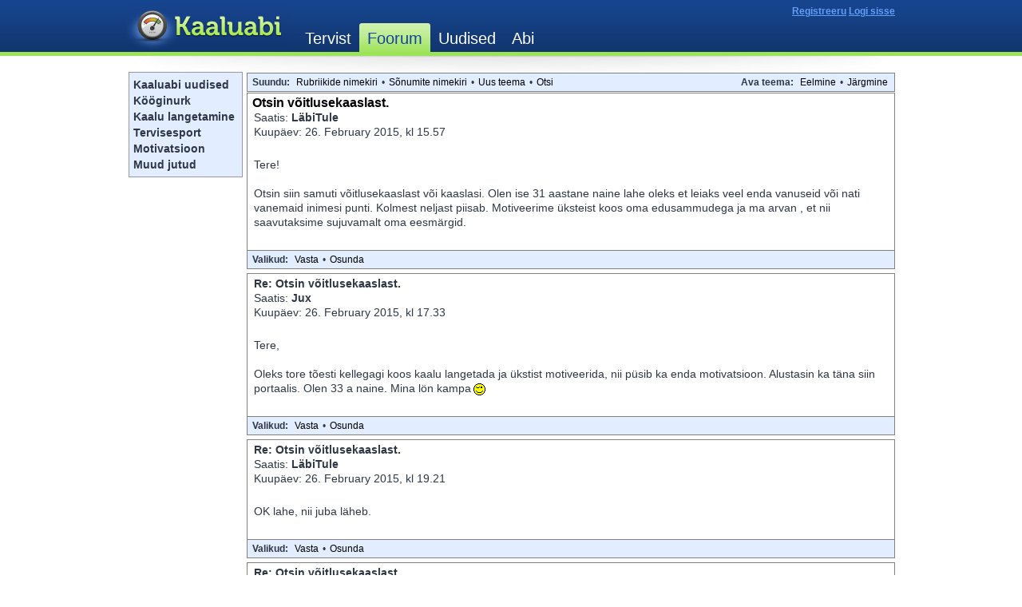

--- FILE ---
content_type: text/html; charset=UTF-8
request_url: https://foorum.kaaluabi.ee/read.php?7,62740
body_size: 3426
content:
<?xml version="1.0" encoding="UTF-8"?><!DOCTYPE html PUBLIC "-//W3C//DTD XHTML 1.0 Transitional//EN" "DTD/xhtml1-transitional.dtd">
<html lang="et_EE.UTF8">
  <head>
    
<!--
      <link rel="stylesheet" type="text/css" href="https://foorum.kaaluabi.ee/css.php?7,css" media="screen" />
      <link rel="stylesheet" type="text/css" href="https://foorum.kaaluabi.ee/css.php?7,css_print" media="print" />
-->
      <link rel="stylesheet" type="text/css" href="/css.php?0,css" media="screen" />
    

    

    
      
      <link rel="alternate" type="application/rss+xml" title="Uudisvoog" href="https://foorum.kaaluabi.ee/feed.php?7,62740,type=rss" />
      
    

    
        <!-- <script type="text/javascript" src="https://foorum.kaaluabi.ee/javascript.php?7"></script> -->
        <script type="text/javascript" src="/javascript.php?0"></script>
    
    
    
    <title>Otsin võitlusekaaslast.</title>
    
    
  </head>
  <body onload="">
    <div id="header">
      <div class="wrap_header">
        <iframe src="https://www.kaaluabi.ee/forum_headers" width="962" height="70" frameborder="0" marginheight="0" marginwidth="0" scrolling="no" hspace="0" vspace="0" align="middle"></iframe>
      </div> <!-- //wrap -->
    </div> <!-- //header -->

<!-- phorumi originaalid 
    <div align="center">
      <div class="PDDiv">
-->
    <div id="container">
	<div id="f_navi">

		<a href="/list.php?3 ">Kaaluabi uudised</a><br>
		<a href="/list.php?5 ">Kööginurk</a><br>
		<a href="/list.php?6 ">Kaalu langetamine</a><br>
		<a href="/list.php?4 ">Tervisesport</a><br>
		<a href="/list.php?7 ">Motivatsioon</a><br>
		<a href="/list.php?8 ">Muud jutud</a><br>
	</div>
      <div class="wrap clearfix">

      
        
        


  <div class="PhorumNavBlock" style="text-align: left;">
    <div style="float: right;">
      <span class="PhorumNavHeading">Ava teema:</span>&nbsp;<a class="PhorumNavLink" href="https://foorum.kaaluabi.ee/read.php?7,1426168763,newer">Eelmine</a>&bull;<a class="PhorumNavLink" href="https://foorum.kaaluabi.ee/read.php?7,1426168763,older">Järgmine</a>
    </div>
    <span class="PhorumNavHeading PhorumHeadingLeft">Suundu:</span>&nbsp;<a class="PhorumNavLink" href="https://foorum.kaaluabi.ee/index.php">Rubriikide nimekiri</a>&bull;<a class="PhorumNavLink" href="https://foorum.kaaluabi.ee/list.php?7">Sõnumite nimekiri</a>&bull;<a class="PhorumNavLink" href="https://foorum.kaaluabi.ee/posting.php?7">Uus teema</a>&bull;<a class="PhorumNavLink" href="https://foorum.kaaluabi.ee/search.php?7">Otsi</a>
  </div>
  


  
  <div class="PhorumReadMessageBlock">
    
    <div class="PhorumStdBlock">
      
        <div class="PhorumReadBodySubject">Otsin võitlusekaaslast. <span class="PhorumNewFlag"></span></div>
      
      <div class="PhorumReadBodyHead">Saatis:
        <strong>
          <a href="https://foorum.kaaluabi.ee/profile.php?7,9212">
            LäbiTule
          </a>
        </strong></div>
      <div class="PhorumReadBodyHead">Kuupäev: 26. February 2015, kl 15.57</div><br />
      <div class="PhorumReadBodyText"> Tere!<br />
<br />
Otsin siin samuti võitlusekaaslast või kaaslasi. Olen ise 31 aastane naine lahe oleks et leiaks veel enda vanuseid või nati vanemaid inimesi punti. Kolmest neljast piisab. Motiveerime üksteist koos oma edusammudega ja ma arvan , et nii saavutaksime sujuvamalt oma eesmärgid.</div><br />
      
    </div>
    
      
      <div class="PhorumReadNavBlock" style="text-align: left;">
        <span class="PhorumNavHeading PhorumHeadingLeft">Valikud:</span>&nbsp;<a class="PhorumNavLink" href="https://foorum.kaaluabi.ee/read.php?7,62740,62740#REPLY">Vasta</a>&bull;<a class="PhorumNavLink" href="https://foorum.kaaluabi.ee/read.php?7,62740,62740,quote=1#REPLY">Osunda</a>
      </div>
    
  </div>

  
    <a name="msg-62741"></a>
  
  <div class="PhorumReadMessageBlock">
    
    <div class="PhorumStdBlock">
      
        <div class="PhorumReadBodyHead"><strong>Re: Otsin võitlusekaaslast.</strong> <span class="PhorumNewFlag"></span></div>
      
      <div class="PhorumReadBodyHead">Saatis:
        <strong>
          <a href="https://foorum.kaaluabi.ee/profile.php?7,9213">
            Jux
          </a>
        </strong></div>
      <div class="PhorumReadBodyHead">Kuupäev: 26. February 2015, kl 17.33</div><br />
      <div class="PhorumReadBodyText"> Tere, <br />
<br />
Oleks tore tõesti kellegagi koos kaalu langetada ja ükstist motiveerida, nii püsib ka enda motivatsioon. Alustasin ka täna siin portaalis. Olen 33 a naine. Mina lön kampa<img class="mod_smileys_img" src="http://foorum.kaaluabi.ee/mods/smileys/images/smilie3.gif" alt="winking smiley" title="winking smiley"/></div><br />
      
    </div>
    
      
      <div class="PhorumReadNavBlock" style="text-align: left;">
        <span class="PhorumNavHeading PhorumHeadingLeft">Valikud:</span>&nbsp;<a class="PhorumNavLink" href="https://foorum.kaaluabi.ee/read.php?7,62740,62741#REPLY">Vasta</a>&bull;<a class="PhorumNavLink" href="https://foorum.kaaluabi.ee/read.php?7,62740,62741,quote=1#REPLY">Osunda</a>
      </div>
    
  </div>

  
    <a name="msg-62744"></a>
  
  <div class="PhorumReadMessageBlock">
    
    <div class="PhorumStdBlock">
      
        <div class="PhorumReadBodyHead"><strong>Re: Otsin võitlusekaaslast.</strong> <span class="PhorumNewFlag"></span></div>
      
      <div class="PhorumReadBodyHead">Saatis:
        <strong>
          <a href="https://foorum.kaaluabi.ee/profile.php?7,9212">
            LäbiTule
          </a>
        </strong></div>
      <div class="PhorumReadBodyHead">Kuupäev: 26. February 2015, kl 19.21</div><br />
      <div class="PhorumReadBodyText"> OK lahe, nii juba läheb.</div><br />
      
    </div>
    
      
      <div class="PhorumReadNavBlock" style="text-align: left;">
        <span class="PhorumNavHeading PhorumHeadingLeft">Valikud:</span>&nbsp;<a class="PhorumNavLink" href="https://foorum.kaaluabi.ee/read.php?7,62740,62744#REPLY">Vasta</a>&bull;<a class="PhorumNavLink" href="https://foorum.kaaluabi.ee/read.php?7,62740,62744,quote=1#REPLY">Osunda</a>
      </div>
    
  </div>

  
    <a name="msg-62814"></a>
  
  <div class="PhorumReadMessageBlock">
    
    <div class="PhorumStdBlock">
      
        <div class="PhorumReadBodyHead"><strong>Re: Otsin võitlusekaaslast.</strong> <span class="PhorumNewFlag"></span></div>
      
      <div class="PhorumReadBodyHead">Saatis:
        <strong>
          <a href="https://foorum.kaaluabi.ee/profile.php?7,9069">
            Cat65
          </a>
        </strong></div>
      <div class="PhorumReadBodyHead">Kuupäev: 03. March 2015, kl 12.12</div><br />
      <div class="PhorumReadBodyText"> Tere!<br />
<br />
Mina lööks ka kampa hea meelega. Olen 33a ja tunnen, et vajaks veidi tuge kaalulangetamise koha pealt. Kuidagi ei taha üksi üritades õnnestuda. Kas paneme oma pikkused, kaalud, eesmärgid kirja?</div><br />
      
    </div>
    
      
      <div class="PhorumReadNavBlock" style="text-align: left;">
        <span class="PhorumNavHeading PhorumHeadingLeft">Valikud:</span>&nbsp;<a class="PhorumNavLink" href="https://foorum.kaaluabi.ee/read.php?7,62740,62814#REPLY">Vasta</a>&bull;<a class="PhorumNavLink" href="https://foorum.kaaluabi.ee/read.php?7,62740,62814,quote=1#REPLY">Osunda</a>
      </div>
    
  </div>

  
    <a name="msg-62823"></a>
  
  <div class="PhorumReadMessageBlock">
    
    <div class="PhorumStdBlock">
      
        <div class="PhorumReadBodyHead"><strong>Re: Otsin võitlusekaaslast.</strong> <span class="PhorumNewFlag"></span></div>
      
      <div class="PhorumReadBodyHead">Saatis:
        <strong>
          <a href="https://foorum.kaaluabi.ee/profile.php?7,4240">
            Kairka
          </a>
        </strong></div>
      <div class="PhorumReadBodyHead">Kuupäev: 03. March 2015, kl 22.46</div><br />
      <div class="PhorumReadBodyText"> Hei- ma ka 33 ja liituks <img class="mod_smileys_img" src="http://foorum.kaaluabi.ee/mods/smileys/images/smilie1.gif" alt="smiling smiley" title="smiling smiley"/></div><br />
      
    </div>
    
      
      <div class="PhorumReadNavBlock" style="text-align: left;">
        <span class="PhorumNavHeading PhorumHeadingLeft">Valikud:</span>&nbsp;<a class="PhorumNavLink" href="https://foorum.kaaluabi.ee/read.php?7,62740,62823#REPLY">Vasta</a>&bull;<a class="PhorumNavLink" href="https://foorum.kaaluabi.ee/read.php?7,62740,62823,quote=1#REPLY">Osunda</a>
      </div>
    
  </div>

  
    <a name="msg-62834"></a>
  
  <div class="PhorumReadMessageBlock">
    
    <div class="PhorumStdBlock">
      
        <div class="PhorumReadBodyHead"><strong>Re: Otsin võitlusekaaslast.</strong> <span class="PhorumNewFlag"></span></div>
      
      <div class="PhorumReadBodyHead">Saatis:
        <strong>
          <a href="https://foorum.kaaluabi.ee/profile.php?7,4240">
            Kairka
          </a>
        </strong></div>
      <div class="PhorumReadBodyHead">Kuupäev: 04. March 2015, kl 23.11</div><br />
      <div class="PhorumReadBodyText"> Hei,<br />
<br />
Kas siis alustame sel reedel?<br />
<br />
Terv,<br />
Kairka</div><br />
      
    </div>
    
      
      <div class="PhorumReadNavBlock" style="text-align: left;">
        <span class="PhorumNavHeading PhorumHeadingLeft">Valikud:</span>&nbsp;<a class="PhorumNavLink" href="https://foorum.kaaluabi.ee/read.php?7,62740,62834#REPLY">Vasta</a>&bull;<a class="PhorumNavLink" href="https://foorum.kaaluabi.ee/read.php?7,62740,62834,quote=1#REPLY">Osunda</a>
      </div>
    
  </div>

  
    <a name="msg-62846"></a>
  
  <div class="PhorumReadMessageBlock">
    
    <div class="PhorumStdBlock">
      
        <div class="PhorumReadBodyHead"><strong>Re: Otsin võitlusekaaslast.</strong> <span class="PhorumNewFlag"></span></div>
      
      <div class="PhorumReadBodyHead">Saatis:
        <strong>
          <a href="https://foorum.kaaluabi.ee/profile.php?7,3359">
            Nartsiss19
          </a>
        </strong></div>
      <div class="PhorumReadBodyHead">Kuupäev: 05. March 2015, kl 16.46</div><br />
      <div class="PhorumReadBodyText"> Ma saan kohe 31 ja sooviks ka kampa lüüa.</div><br />
      
    </div>
    
      
      <div class="PhorumReadNavBlock" style="text-align: left;">
        <span class="PhorumNavHeading PhorumHeadingLeft">Valikud:</span>&nbsp;<a class="PhorumNavLink" href="https://foorum.kaaluabi.ee/read.php?7,62740,62846#REPLY">Vasta</a>&bull;<a class="PhorumNavLink" href="https://foorum.kaaluabi.ee/read.php?7,62740,62846,quote=1#REPLY">Osunda</a>
      </div>
    
  </div>

  
    <a name="msg-62851"></a>
  
  <div class="PhorumReadMessageBlock">
    
    <div class="PhorumStdBlock">
      
        <div class="PhorumReadBodyHead"><strong>Re: Otsin võitlusekaaslast.</strong> <span class="PhorumNewFlag"></span></div>
      
      <div class="PhorumReadBodyHead">Saatis:
        <strong>
          <a href="https://foorum.kaaluabi.ee/profile.php?7,9069">
            Cat65
          </a>
        </strong></div>
      <div class="PhorumReadBodyHead">Kuupäev: 05. March 2015, kl 18.21</div><br />
      <div class="PhorumReadBodyText"> Minule sobiks juba sel reedel ehk siis homme alustada. Üldse mulle sobib reedene kaalumine. Kuidas teistega?</div><br />
      
    </div>
    
      
      <div class="PhorumReadNavBlock" style="text-align: left;">
        <span class="PhorumNavHeading PhorumHeadingLeft">Valikud:</span>&nbsp;<a class="PhorumNavLink" href="https://foorum.kaaluabi.ee/read.php?7,62740,62851#REPLY">Vasta</a>&bull;<a class="PhorumNavLink" href="https://foorum.kaaluabi.ee/read.php?7,62740,62851,quote=1#REPLY">Osunda</a>
      </div>
    
  </div>

  
    <a name="msg-62870"></a>
  
  <div class="PhorumReadMessageBlock">
    
    <div class="PhorumStdBlock">
      
        <div class="PhorumReadBodyHead"><strong>Re: Otsin võitlusekaaslast.</strong> <span class="PhorumNewFlag"></span></div>
      
      <div class="PhorumReadBodyHead">Saatis:
        <strong>
          <a href="https://foorum.kaaluabi.ee/profile.php?7,3359">
            Nartsiss19
          </a>
        </strong></div>
      <div class="PhorumReadBodyHead">Kuupäev: 06. March 2015, kl 13.27</div><br />
      <div class="PhorumReadBodyText"> Tere minu päris algkaal eelmisel aastal juulis oli 122.7. <br />
Minu pikkus 164 ja tänane kaal 90.4 . <br />
Soov kaal oleks 70</div><br />
      
    </div>
    
      
      <div class="PhorumReadNavBlock" style="text-align: left;">
        <span class="PhorumNavHeading PhorumHeadingLeft">Valikud:</span>&nbsp;<a class="PhorumNavLink" href="https://foorum.kaaluabi.ee/read.php?7,62740,62870#REPLY">Vasta</a>&bull;<a class="PhorumNavLink" href="https://foorum.kaaluabi.ee/read.php?7,62740,62870,quote=1#REPLY">Osunda</a>
      </div>
    
  </div>

  
    <a name="msg-62879"></a>
  
  <div class="PhorumReadMessageBlock">
    
    <div class="PhorumStdBlock">
      
        <div class="PhorumReadBodyHead"><strong>Re: Otsin võitlusekaaslast.</strong> <span class="PhorumNewFlag"></span></div>
      
      <div class="PhorumReadBodyHead">Saatis:
        <strong>
          <a href="https://foorum.kaaluabi.ee/profile.php?7,4240">
            Kairka
          </a>
        </strong></div>
      <div class="PhorumReadBodyHead">Kuupäev: 06. March 2015, kl 20.10</div><br />
      <div class="PhorumReadBodyText"> Hei,<br />
<br />
Minu kaal täna hommikul 72. Soovkaal oleks 69 ja pikkuseks on 177.<br />
<br />
Kes tabelit tegema hakkab?<br />
<br />
Terv,<br />
K</div><br />
      
    </div>
    
      
      <div class="PhorumReadNavBlock" style="text-align: left;">
        <span class="PhorumNavHeading PhorumHeadingLeft">Valikud:</span>&nbsp;<a class="PhorumNavLink" href="https://foorum.kaaluabi.ee/read.php?7,62740,62879#REPLY">Vasta</a>&bull;<a class="PhorumNavLink" href="https://foorum.kaaluabi.ee/read.php?7,62740,62879,quote=1#REPLY">Osunda</a>
      </div>
    
  </div>

  
    <a name="msg-62886"></a>
  
  <div class="PhorumReadMessageBlock">
    
    <div class="PhorumStdBlock">
      
        <div class="PhorumReadBodyHead"><strong>Re: Otsin võitlusekaaslast.</strong> <span class="PhorumNewFlag"></span></div>
      
      <div class="PhorumReadBodyHead">Saatis:
        <strong>
          <a href="https://foorum.kaaluabi.ee/profile.php?7,9069">
            Cat65
          </a>
        </strong></div>
      <div class="PhorumReadBodyHead">Kuupäev: 07. March 2015, kl 12.16</div><br />
      <div class="PhorumReadBodyText"> Tere!<br />
<br />
Eile ei jõudnudki arvutisse, aga kaalusin end küll. Ilmselt teen oma kaaluga teile kõikidele silmad ette- see oli nimelt prisked 122 kilo! Ehk Nartsiss19, samas seisus, mis sina aasta tagasi. Pikkust mul 174cm. Ise ei ole ka aru saanud, kuidas nii palju kilosid on kogunud. Olen tegelikult viimased aastad olnud selline suurem, ca 100 kilo, tundsin end iseenesest suht hästi. Rasedaks jäin ka sellise koguka algkaaluga ning lubasin, et kui laps saab aastaseks, siis võtan end kätte. No ja nüüd on laps aastane ning ega mul enam pole iseenda käest pääsu <img class="mod_smileys_img" src="http://foorum.kaaluabi.ee/mods/smileys/images/smilie1.gif" alt="smiling smiley" title="smiling smiley"/> Minu soovkaal on 100 kilo.</div><br />
      
    </div>
    
      
      <div class="PhorumReadNavBlock" style="text-align: left;">
        <span class="PhorumNavHeading PhorumHeadingLeft">Valikud:</span>&nbsp;<a class="PhorumNavLink" href="https://foorum.kaaluabi.ee/read.php?7,62740,62886#REPLY">Vasta</a>&bull;<a class="PhorumNavLink" href="https://foorum.kaaluabi.ee/read.php?7,62740,62886,quote=1#REPLY">Osunda</a>
      </div>
    
  </div>

  
    <a name="msg-62899"></a>
  
  <div class="PhorumReadMessageBlock">
    
    <div class="PhorumStdBlock">
      
        <div class="PhorumReadBodyHead"><strong>Re: Otsin võitlusekaaslast.</strong> <span class="PhorumNewFlag"></span></div>
      
      <div class="PhorumReadBodyHead">Saatis:
        <strong>
          <a href="https://foorum.kaaluabi.ee/profile.php?7,4240">
            Kairka
          </a>
        </strong></div>
      <div class="PhorumReadBodyHead">Kuupäev: 09. March 2015, kl 20.23</div><br />
      <div class="PhorumReadBodyText"> Tundub, et siin ei lähe see asi ikka käima <img class="mod_smileys_img" src="http://foorum.kaaluabi.ee/mods/smileys/images/smilie2.gif" alt="sad smiley" title="sad smiley"/></div><br />
      
    </div>
    
      
      <div class="PhorumReadNavBlock" style="text-align: left;">
        <span class="PhorumNavHeading PhorumHeadingLeft">Valikud:</span>&nbsp;<a class="PhorumNavLink" href="https://foorum.kaaluabi.ee/read.php?7,62740,62899#REPLY">Vasta</a>&bull;<a class="PhorumNavLink" href="https://foorum.kaaluabi.ee/read.php?7,62740,62899,quote=1#REPLY">Osunda</a>
      </div>
    
  </div>

  
    <a name="msg-62904"></a>
  
  <div class="PhorumReadMessageBlock">
    
    <div class="PhorumStdBlock">
      
        <div class="PhorumReadBodyHead"><strong>Re: Otsin võitlusekaaslast.</strong> <span class="PhorumNewFlag"></span></div>
      
      <div class="PhorumReadBodyHead">Saatis:
        <strong>
          <a href="https://foorum.kaaluabi.ee/profile.php?7,9069">
            Cat65
          </a>
        </strong></div>
      <div class="PhorumReadBodyHead">Kuupäev: 10. March 2015, kl 10.55</div><br />
      <div class="PhorumReadBodyText"> Tere!<br />
<br />
Mulle on ka hakanud tunduma, et selle teema all jääb ilmselt asi pooleli. Loodetavasti see kellegi kaalulangetamise mõtteid ei pidurda, ma ise tunnen, et aeg on käes ning jaksan iseendaga väikesi võitlusi pidada iga päev. Mõni päev võidan, mõni päev kaotan nagu see ikka käib <img class="mod_smileys_img" src="http://foorum.kaaluabi.ee/mods/smileys/images/smilie1.gif" alt="smiling smiley" title="smiling smiley"/></div><br />
      
    </div>
    
      
      <div class="PhorumReadNavBlock" style="text-align: left;">
        <span class="PhorumNavHeading PhorumHeadingLeft">Valikud:</span>&nbsp;<a class="PhorumNavLink" href="https://foorum.kaaluabi.ee/read.php?7,62740,62904#REPLY">Vasta</a>&bull;<a class="PhorumNavLink" href="https://foorum.kaaluabi.ee/read.php?7,62740,62904,quote=1#REPLY">Osunda</a>
      </div>
    
  </div>

  
    <a name="msg-62914"></a>
  
  <div class="PhorumReadMessageBlock">
    
    <div class="PhorumStdBlock">
      
        <div class="PhorumReadBodyHead"><strong>Re: Otsin võitlusekaaslast.</strong> <span class="PhorumNewFlag"></span></div>
      
      <div class="PhorumReadBodyHead">Saatis:
        <strong>
          <a href="https://foorum.kaaluabi.ee/profile.php?7,9212">
            LäbiTule
          </a>
        </strong></div>
      <div class="PhorumReadBodyHead">Kuupäev: 11. March 2015, kl 12.33</div><br />
      <div class="PhorumReadBodyText"> Hei hei.<br />
Needkes juba kuhugi on liitunud, edu teile kõigile oma teel. Aga need kes on siis kirjutanud ja pole veel kuhugi duelli saanud tulge teemasse Duell &quot; Vähem on parem&quot; .Kirjutage sinne kui olete ühinemisega huvitatud. <br />
Vabandan ka et pole siia tükk aega kirjutanud.</div><br />
      
    </div>
    
      
      <div class="PhorumReadNavBlock" style="text-align: left;">
        <span class="PhorumNavHeading PhorumHeadingLeft">Valikud:</span>&nbsp;<a class="PhorumNavLink" href="https://foorum.kaaluabi.ee/read.php?7,62740,62914#REPLY">Vasta</a>&bull;<a class="PhorumNavLink" href="https://foorum.kaaluabi.ee/read.php?7,62740,62914,quote=1#REPLY">Osunda</a>
      </div>
    
  </div>

  
    <a name="msg-62927"></a>
  
  <div class="PhorumReadMessageBlock">
    
    <div class="PhorumStdBlock">
      
        <div class="PhorumReadBodyHead"><strong>Re: Otsin võitlusekaaslast.</strong> <span class="PhorumNewFlag"></span></div>
      
      <div class="PhorumReadBodyHead">Saatis:
        <strong>
          <a href="https://foorum.kaaluabi.ee/profile.php?7,9069">
            Cat65
          </a>
        </strong></div>
      <div class="PhorumReadBodyHead">Kuupäev: 12. March 2015, kl 17.59</div><br />
      <div class="PhorumReadBodyText"> LäbiTule,<br />
<br />
Aitäh, et endast märku andsid ning kutsusid meid uude duelli. Ma kaalun ühinemist, hetkel on selline &quot;hea hoo tunne&quot; sees, tahaks seda veidi jagada <img class="mod_smileys_img" src="http://foorum.kaaluabi.ee/mods/smileys/images/smilie1.gif" alt="smiling smiley" title="smiling smiley"/></div><br />
      
    </div>
    
      
      <div class="PhorumReadNavBlock" style="text-align: left;">
        <span class="PhorumNavHeading PhorumHeadingLeft">Valikud:</span>&nbsp;<a class="PhorumNavLink" href="https://foorum.kaaluabi.ee/read.php?7,62740,62927#REPLY">Vasta</a>&bull;<a class="PhorumNavLink" href="https://foorum.kaaluabi.ee/read.php?7,62740,62927,quote=1#REPLY">Osunda</a>
      </div>
    
  </div>


  
  <br /><br />


<div align="center">
  <div class="PhorumNavBlock PhorumNarrowBlock" style="text-align: left;">
    <span class="PhorumNavHeading">Suundu:</span>&nbsp;<a class="PhorumNavLink" href="https://foorum.kaaluabi.ee/index.php">Rubriikide nimekiri</a>&bull;<a class="PhorumNavLink" href="https://foorum.kaaluabi.ee/list.php?7">Sõnumite nimekiri</a>&bull;<a class="PhorumNavLink" href="https://foorum.kaaluabi.ee/search.php?7">Otsi</a>&bull;

  </div>
  <div class="PhorumStdBlock PhorumNarrowBlock">
    
    
        <div class="PhorumFloatingText">Sellesse rubriiki võivad kirjutada ainult registreeritud kasutajad.</div>
        
            <div  class="PhorumFloatingText"><a href="https://foorum.kaaluabi.ee/login.php?7">Sisse logimiseks klõpsa siia!</a></div>
        
            
    
  </div>
</div>

      </div>
    </div>

<div style="height: 6px; clear: both;"></div>
  <div class="wrap_footer ">
        <iframe src="https://www.kaaluabi.ee/forum_footers" width="962" height="110" frameborder="0" marginheight="0" marginwidth="0" scrolling="no" hspace="0" vspace="0" align="middle"></iframe>
  </div> <!-- //wrap -->
</div> <!-- //footer -->

<script type="text/javascript">
var gaJsHost = (("https:" == document.location.protocol) ? "https://ssl." : "http://www.");
document.write(unescape("%3Cscript src='" + gaJsHost + "google-analytics.com/ga.js' type='text/javascript'%3E%3C/script%3E"));
</script>
<script type="text/javascript">
try {
var pageTracker = _gat._getTracker("UA-12438425-1");
pageTracker._setDomainName(".kaaluabi.ee");
pageTracker._addOrganic("Neti","query");
pageTracker._addOrganic("Delfi","q");
pageTracker._trackPageview();
} catch(err) {}
</script>
  </body>
</html>

